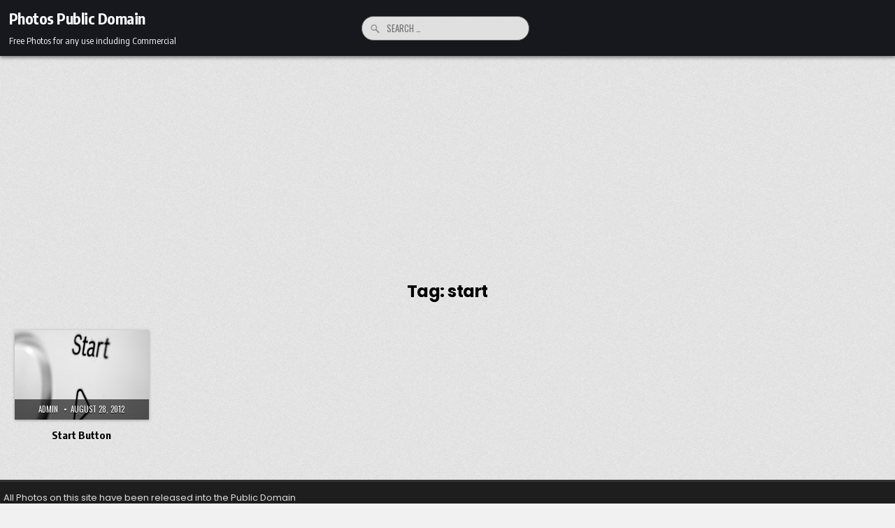

--- FILE ---
content_type: text/html; charset=utf-8
request_url: https://www.google.com/recaptcha/api2/aframe
body_size: 265
content:
<!DOCTYPE HTML><html><head><meta http-equiv="content-type" content="text/html; charset=UTF-8"></head><body><script nonce="Ekn2dUh2BqoIwip2nzrELw">/** Anti-fraud and anti-abuse applications only. See google.com/recaptcha */ try{var clients={'sodar':'https://pagead2.googlesyndication.com/pagead/sodar?'};window.addEventListener("message",function(a){try{if(a.source===window.parent){var b=JSON.parse(a.data);var c=clients[b['id']];if(c){var d=document.createElement('img');d.src=c+b['params']+'&rc='+(localStorage.getItem("rc::a")?sessionStorage.getItem("rc::b"):"");window.document.body.appendChild(d);sessionStorage.setItem("rc::e",parseInt(sessionStorage.getItem("rc::e")||0)+1);localStorage.setItem("rc::h",'1768758627642');}}}catch(b){}});window.parent.postMessage("_grecaptcha_ready", "*");}catch(b){}</script></body></html>